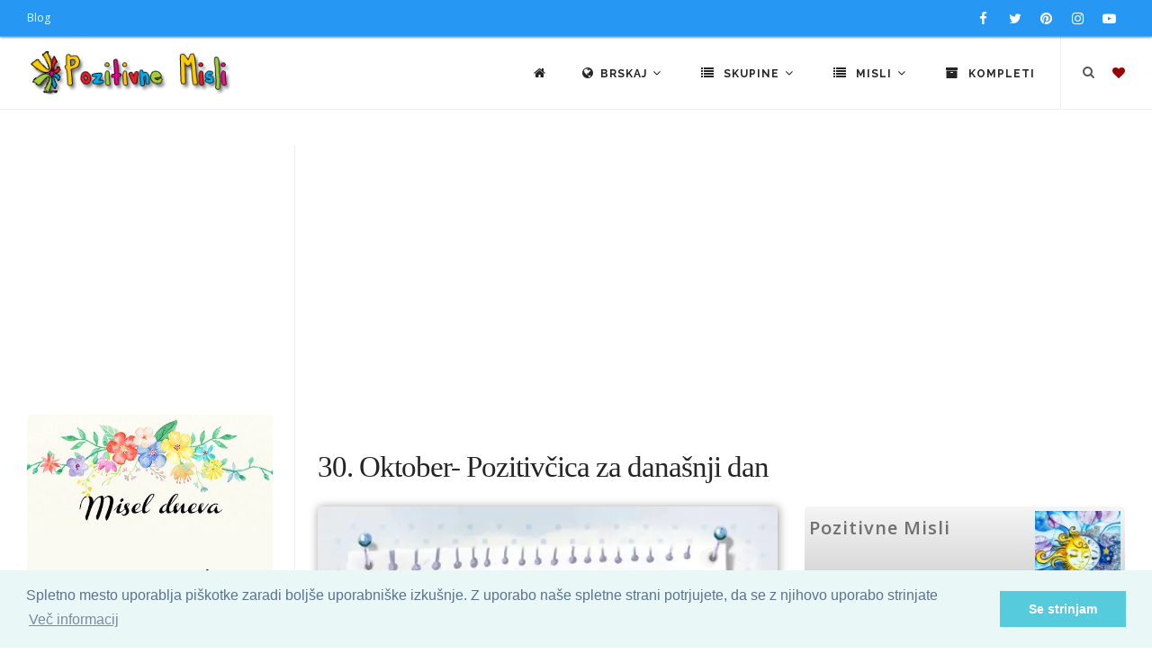

--- FILE ---
content_type: text/html; charset=UTF-8
request_url: https://pozitivnemisli.com/px4EN/30-oktober-pozitivcica-za-danasnji-dan
body_size: 9692
content:
<!DOCTYPE html>
<html lang="sl">
<head>
    <title>30. Oktober- Pozitivčica za današnji dan</title>
    <meta name="keywords" content="Pozitivčice, 30.oktober, nastja">
    <meta name="description" content="Da življenje dobi  največji smisel, moraš vzljubiti najpreprostejše  stvari.">

    <meta charset="utf-8">
    <meta name="viewport" content="width=device-width, initial-scale=1, maximum-scale=1" />
    <meta name="google-site-verification" content="346fqpKE7Gd07ExSr-E71yraetRdxQeOtLwDERQTkN4">
    <meta name="revisit" content="1 day">
		<meta name="author" content="Pozitivne Misli">
		<meta name="publisher" content="PozitivneMisli.com">
		
    <link href="//fonts.googleapis.com/css?family=Open+Sans:300,400,800,700,600|Montserrat:400,500,600,700|Raleway:100,300,600,700,800&subset=latin-ext" rel="stylesheet" type="text/css" />
    <link href="/css/theme.min.css" rel="stylesheet">
    <link href="/css/custom.css" rel="stylesheet">
    <link rel="stylesheet" href="https://cdnjs.cloudflare.com/ajax/libs/font-awesome/4.7.0/css/font-awesome.min.css" />

    <link rel="shortcut icon" href="/images/favicon.png">

            <link rel="canonical" href="https://pozitivnemisli.com/px4EN/30-oktober-pozitivcica-za-danasnji-dan">
    
    
    <meta property="og:title" content="30. Oktober- Pozitivčica za današnji dan">
<meta property="og:type" content="article">
<meta property="og:description" content="Pozitivčicaza dana&amp;scaron;nji dan

Da življenje dobi največji smisel, mora&amp;scaron; vzljubiti najpreprostej&amp;scaron;e stvari.">
<meta property="og:image" content="https://thumb.pozitivnemisli.com/600/4EN.jpeg">
<meta propery="og:image:width" content="600">
<meta propery="og:image:height" content="600">
<meta property="fb:app_id" content="135039739899465">
<meta property="og:url" content="https://pozitivnemisli.com/px4EN/30-oktober-pozitivcica-za-danasnji-dan">

		<script async custom-element="amp-auto-ads" src="https://cdn.ampproject.org/v0/amp-auto-ads-0.1.js"></script>

</head>
<body class="no-page-loader">

<div id="wrapper">
    <!-- Topbar -->
        <div id="topbar" class="topbar-fullwidth dark visible-md visible-lg">
            <div class="container">
                <div class="row">
                    <div class="col-sm-6">
                        <ul class="top-menu">
                            <li><a href="http://nastjaklevze.com" rel="noreferrer" target="_blank">Blog</a></li>
                        </ul>
                    </div>
                    <div class="col-sm-6 hidden-xs">
                        <div class="social-icons social-icons-colored-hover">
                            <ul>
                                <li class="social-facebook">
                                	<a href="https://www.facebook.com/Pozitivne-Misli-489359951191738" target="_blank" rel="noreferrer nofollow">
                                		<i class="fa fa-facebook"></i>
                                		</a>
                                </li>
                                <li class="social-twitter"><a href="https://twitter.com/Misli_pozitivne"  target="_blank" rel="noreferrer nofollow"><i class="fa fa-twitter"></i></a></li>
                                <li class="social-pinterest"><a href="https://www.pinterest.com/nastjaklevze/"><i class="fa fa-pinterest" target="_blank" rel="noreferrer nofollow"></i></a></li>
                                <li class="social-instagram"><a href="https://www.instagram.com/nastjaklevze/"><i class="fa fa-instagram" target="_blank" rel="noreferrer nofollow"></i></a></li>
                                <li class="social-youtube"><a href="https://www.youtube.com/user/coolwallpapers/videos"><i class="fa fa-youtube-play" target="_blank" rel="noreferrer nofollow"></i></a></li>
                            </ul>
                        </div>
                    </div>
                </div>
            </div>
        </div>
        <!-- end: Topbar -->

        <!-- Header -->
        <header id="header" class="header-fullwidth light">
            <div id="header-wrap">
                <div class="container">

                    <div id="logo" itemscope itemtype="https://schema.org/Organization">
                        <a href="https://pozitivnemisli.com" class="logo" itemprop="url" data-dark-logo="/gfx/logo_sm.png">
                            <img src="/gfx/logo_sm.png" itemprop="logo" alt="Pozitivne Misli">
                        </a>
                    </div> <!-- end #logo -->

                    <div id="top-search" itemscope itemtype="https://schema.org/WebSite">
                    	<meta itemprop="url" content="https://pozitivnemisli.com/"/>
                    	
                        <form action="/search" method="get" itemprop="potentialAction" itemscope itemtype="https://schema.org/SearchAction">
										        <meta itemprop="target" content="https://pozitivnemisli.com/search?query={qs}"/>
                            <input type="text" name="qs" class="form-control" itemprop="query-input" value="" placeholder="Vpišite iskalni niz in pritisnite &quot;Enter&quot;">
                        </form>
                    </div> <!-- end #top-search -->

                    <!--Header Extras-->
                    <div class="header-extras">
                        <ul>
                            <li>
                                <!--top search-->
                                <a id="top-search-trigger" href="#" class="toggle-item">
                                    <i class="fa fa-search"></i>
                                    <i class="fa fa-close"></i>
                                </a>
                                <!--end: top search-->
                            </li>
                            <li>
                                <!--shopping cart-->
                                <div id="shopping-cart">
                                    <a href="https://pozitivnemisli.com/favourites">
                                        <i style="color:#900" class="fa fa-heart"></i></a>
                                </div>
                                <!--end: shopping cart-->
                            </li>
                        </ul>
                    </div>
                    <!--end: Header Extras-->

                    <!--Navigation Resposnive Trigger-->
                    <div id="mainMenu-trigger">
                        <button class="lines-button x"> <span class="lines"></span> </button>
                    </div>
                    <!--end: Navigation Resposnive Trigger-->

                    <!--Navigation-->
                    <div id="mainMenu" class="menu-lines">
                        <div class="container">
                            <nav>
                                <ul>

                                    <li><a href="https://pozitivnemisli.com"><i class="fa fa-home"></i></a></li>

                                    <li class="dropdown mega-menu-item"> <a href="#"><i class="fa fa-globe"></i>Brskaj <i class="fa fa-angle-down"></i></a>
                                        <ul class="dropdown-menu hidden-xs" style="max-width:600px">
                                            <li class="mega-menu-content">
                                                
                                                <div class="row">

                                                    <div class="col-sm-4 col-md-4 text-center tb-box">
                                                        <a href="https://pozitivnemisli.com/tags" title="Značke">
                                                            <i class="fa fa-tags fa-2x"></i><br>
                                                            Oznake
                                                        </a>
                                                    </div>

                                                    <div class="col-sm-4 col-md-4 text-center tb-box">
                                                        <a href="https://pozitivnemisli.com/video" title="Video pozitivne misli">
                                                            <i class="fa fa-video-camera fa-2x"></i><br>
                                                            Video - Pozitivne Misli
                                                        </a>
                                                    </div>

                                                    <div class="col-sm-4 col-md-4 text-center tb-box">
                                                        <a href="https://pozitivnemisli.com/featured" title="Featured">
                                                            <i class="fa fa-star fa-2x"></i><br>
                                                            Največkrat ogledane misli
                                                        </a>
                                                    </div>

                                                </div> <!-- end .row -->
                                                
                                                <div class="row" style="margin-top:25px">

                                                    <div class="col-sm-4 col-md-4 text-center tb-box">
                                                        <a href="https://pozitivnemisli.com/popular" title="Popular">
                                                            <i class="fa fa-trophy fa-2x"></i><br>
                                                            Popularne
                                                        </a>
                                                    </div>

                                                    <div class="col-sm-4 col-md-4 text-center tb-box">
                                                        <a href="https://pozitivnemisli.com/latest" title="Latest">
                                                            <i class="fa fa-reorder fa-2x"></i><br>
                                                            Najnovejše Misli
                                                        </a>
                                                    </div>

                                                    <div class="col-sm-4 col-md-4 text-center tb-box">
                                                        <a href="https://pozitivnemisli.com/quotes" title="Misel Dneva">
                                                            <i class="fa fa-quote-left fa-2x"></i><br>
                                                            Misel dneva</a>
                                                    </div>

                                                </div> <!-- end .row -->


                                                <div class="row" style="margin-top:25px">
                                                    <div class="col-sm-4 col-md-4 text-center tb-box">
                                                        <a href="https://pozitivnemisli.com/hvaleznost" title="Hvaleznost">
                                                            <i class="fa fa-thumbs-up fa-2x"></i><br>
                                                            Hvaležnost</a>
                                                    </div>

                                                    <div class="col-sm-4 col-md-4 text-center tb-box">
                                                        <a href="https://pozitivnemisli.com/afirmacije" title="Afirmacije">
                                                            <i class="fa fa-lightbulb-o fa-2x"></i><br>
                                                            Afirmacije</a>
                                                    </div>


                                                    <div class="col-sm-4 col-md-4 text-center tb-box">
                                                        <a href="https://pozitivnemisli.com/random" title="Random">
                                                            <i class="fa fa-random fa-2x"></i><br>
                                                            Naključno
                                                        </a>
                                                    </div>
                                                </div> <!-- end .row -->



                                                <div class="row" style="margin-top:25px">
                                                    <div class="col-sm-4 col-md-4 text-center tb-box">
                                                        <a href="https://pozitivnemisli.com/sporocila" title="Sporočila">
                                                            <i class="fa fa-newspaper-o fa-2x"></i><br>
                                                            Sporočila
                                                        </a>
                                                    </div>

                                                    <div class="col-sm-4 col-md-4 text-center tb-box">
                                                        <a href="https://pozitivnemisli.com/pozitivne-misli" title="Pozitivne misli">
                                                            <i class="fa fa-heartbeat fa-2x"></i><br>
                                                            Kratki Navdihi
                                                        </a>
                                                    </div>

                                                    <div class="col-sm-4 col-md-4 text-center tb-box">
                                                    </div>

                                                </div> <!-- end .row -->
                                            </li>
                                        </ul>
                                        <ul class="dropdown-menu visible-xs">

                                                    <li>
                                                        <a href="https://pozitivnemisli.com/tags" title="Značke">
                                                            <i class="fa fa-tags"></i> &nbsp;
                                                            Oznake
                                                        </a>
                                                    </li>

                                                    <li>
                                                        <a href="https://pozitivnemisli.com/video" title="Video pozitivne misli">
                                                            <i class="fa fa-video-camera"></i> &nbsp;
                                                            Video - Pozitivne Misli
                                                        </a>
                                                    </li>

                                                    <li>
                                                        <a href="https://pozitivnemisli.com/featured" title="Featured">
                                                            <i class="fa fa-star"></i> &nbsp;
                                                            Največkrat ogledane misli
                                                        </a>
                                                    </li>


                                                    <li>
                                                        <a href="https://pozitivnemisli.com/popular" title="Popular">
                                                            <i class="fa fa-trophy"></i> &nbsp;
                                                            Popularne
                                                        </a>
                                                    </li>

                                                    <li>
                                                        <a href="https://pozitivnemisli.com/latest" title="Latest">
                                                            <i class="fa fa-reorder"></i> &nbsp;
                                                            Najnovejše Misli
                                                        </a>
                                                    </li>

                                                    <li>
                                                        <a href="https://pozitivnemisli.com/quotes" title="Misel Dneva">
                                                            <i class="fa fa-quote-left"></i> &nbsp;
                                                            Misel dneva</a>
                                                    </li>

                                                                                            
                                                    <li>
                                                        <a href="https://pozitivnemisli.com/hvaleznost" title="Hvaleznost">
                                                            <i class="fa fa-thumbs-up"></i> &nbsp;
                                                            Hvaležnost</a>
                                                    </li>

                                                    <li>
                                                        <a href="https://pozitivnemisli.com/afirmacije" title="Afirmacije">
                                                            <i class="fa fa-lightbulb-o"></i> &nbsp;
                                                            Afirmacije</a>
                                                    </li>


                                                    <li>
                                                        <a href="https://pozitivnemisli.com/random" title="Random">
                                                            <i class="fa fa-random"></i> &nbsp;
                                                            Naključno
                                                        </a>
                                                    </li>
                                                                                                
                                                    <li>
                                                        <a href="https://pozitivnemisli.com/sporocila" title="Sporočila">
                                                            <i class="fa fa-newspaper-o"></i> &nbsp;
                                                            Sporočila
                                                        </a>
                                                    </li>

                                                    <li>
                                                        <a href="https://pozitivnemisli.com/pozitivne-misli" title="Pozitivne misli">
                                                            <i class="fa fa-heartbeat"></i> &nbsp;
                                                            Pozitivne misli
                                                        </a>
                                                    </li>

                                        </ul>
                                    </li>

                                    <li class="dropdown mega-menu-item"> <a href="#"><i class="fa fa-list"></i> Skupine <i class="fa fa-angle-down"></i></a>
                                        <ul class="dropdown-menu">
                                            <li class="mega-menu-content">

                                                <div class="row">
                                                                                                        <div class="col-md-3">
                                                        <ul>
                                                                                                                        <li>
                                                                <a href="/category/59/misli-za-valentinovo">Misli za valentinovo</a>
                                                            </li>
                                                                                                                        <li>
                                                                <a href="/category/111/novoletni-verzi-carobne-misli-za-novo-leto">Novoletni Verzi - Čarobne Misli za Novo Leto</a>
                                                            </li>
                                                                                                                        <li>
                                                                <a href="/category/51/bozicni-verzi">Božični verzi</a>
                                                            </li>
                                                                                                                        <li>
                                                                <a href="/category/63/velikonocni-verzi-verzi-za-veliko-noc">Velikonočni verzi - Verzi za veliko noč</a>
                                                            </li>
                                                                                                                        <li>
                                                                <a href="/category/38/misli-za-rojstni-dan">Misli za rojstni dan</a>
                                                            </li>
                                                                                                                        <li>
                                                                <a href="/category/39/misli-za-dobro-jutro">Misli za dobro jutro</a>
                                                            </li>
                                                                                                                        <li>
                                                                <a href="/category/34/misli-o-zivljenju">Misli o življenju</a>
                                                            </li>
                                                                                                                        <li>
                                                                <a href="/category/50/angelske-in-vilinske-modrosti">Angelske in vilinske modrosti</a>
                                                            </li>
                                                                                                                        <li>
                                                                <a href="/category/185/citati">Citati</a>
                                                            </li>
                                                                                                                        <li>
                                                                <a href="/category/178/lepe-misli-za-god">Lepe misli za God</a>
                                                            </li>
                                                                                                                        <li>
                                                                <a href="/category/53/smesne-in-duhovite-misli">Smešne in duhovite misli</a>
                                                            </li>
                                                                                                                        <li>
                                                                <a href="/category/108/sporocila-za-duso">Sporočila za dušo</a>
                                                            </li>
                                                                                                                        <li>
                                                                <a href="/category/127/zakon-privlacnosti-vibracije">Zakon privlačnosti - vibracije</a>
                                                            </li>
                                                                                                                        <li>
                                                                <a href="/category/85/dobrodosel-mesec">Dobrodošel mesec</a>
                                                            </li>
                                                                                                                        <li>
                                                                <a href="/category/123/gregorjevo-verzi-in-misli">Gregorjevo - Verzi in misli</a>
                                                            </li>
                                                                                                                        <li>
                                                                <a href="/category/94/duhovnost">Duhovnost</a>
                                                            </li>
                                                                                                                        <li>
                                                                <a href="/category/87/miklavz-verzi-in-misli">Miklavž - verzi in misli</a>
                                                            </li>
                                                                                                                        <li>
                                                                <a href="/category/88/misli-o-cudezih">Misli o čudežih</a>
                                                            </li>
                                                                                                                    </ul>
                                                    </div> <!-- end .col-md-3 -->
                                                                                                        <div class="col-md-3">
                                                        <ul>
                                                                                                                        <li>
                                                                <a href="/category/47/misli-o-denarju">Misli o denarju</a>
                                                            </li>
                                                                                                                        <li>
                                                                <a href="/category/48/misli-o-druzini">Misli o družini</a>
                                                            </li>
                                                                                                                        <li>
                                                                <a href="/category/100/misli-o-hvaleznosti">Misli o hvaležnosti</a>
                                                            </li>
                                                                                                                        <li>
                                                                <a href="/category/103/misli-o-jeseni">Misli o jeseni</a>
                                                            </li>
                                                                                                                        <li>
                                                                <a href="/category/183/misli-o-naravi">Misli o Naravi</a>
                                                            </li>
                                                                                                                        <li>
                                                                <a href="/category/36/misli-o-ljubezni">Misli o Ljubezni</a>
                                                            </li>
                                                                                                                        <li>
                                                                <a href="/category/97/misli-o-odnosih">Misli o Odnosih</a>
                                                            </li>
                                                                                                                        <li>
                                                                <a href="/category/184/misli-o-razocaranju">Misli o razočaranju</a>
                                                            </li>
                                                                                                                        <li>
                                                                <a href="/category/165/misli-o-zdravju">Misli o Zdravju</a>
                                                            </li>
                                                                                                                        <li>
                                                                <a href="/category/101/misli-o-mackah">Misli o mačkah</a>
                                                            </li>
                                                                                                                        <li>
                                                                <a href="/category/82/misli-o-mami">Misli o mami</a>
                                                            </li>
                                                                                                                        <li>
                                                                <a href="/category/52/misli-o-objemu">Misli o objemu</a>
                                                            </li>
                                                                                                                        <li>
                                                                <a href="/category/58/misli-o-prijateljstvu">Misli o prijateljstvu</a>
                                                            </li>
                                                                                                                        <li>
                                                                <a href="/category/41/misli-o-pogumu">Misli o pogumu</a>
                                                            </li>
                                                                                                                        <li>
                                                                <a href="/category/150/misli-o-pomladi">Misli o pomladi</a>
                                                            </li>
                                                                                                                        <li>
                                                                <a href="/category/90/misli-o-sanjah">Misli o sanjah</a>
                                                            </li>
                                                                                                                        <li>
                                                                <a href="/category/35/misli-o-sreci">Misli o sreči</a>
                                                            </li>
                                                                                                                        <li>
                                                                <a href="/category/91/misli-o-soli">Misli o Šoli</a>
                                                            </li>
                                                                                                                    </ul>
                                                    </div> <!-- end .col-md-3 -->
                                                                                                        <div class="col-md-3">
                                                        <ul>
                                                                                                                        <li>
                                                                <a href="/category/37/misli-o-uspehu">Misli o uspehu</a>
                                                            </li>
                                                                                                                        <li>
                                                                <a href="/category/49/misli-o-psih">Misli o psih</a>
                                                            </li>
                                                                                                                        <li>
                                                                <a href="/category/62/misli-o-zalosti">Misli o žalosti</a>
                                                            </li>
                                                                                                                        <li>
                                                                <a href="/category/102/misli-o-zivalih">Misli o živalih</a>
                                                            </li>
                                                                                                                        <li>
                                                                <a href="/category/65/misli-za-cudovite-osebe">Misli za čudovite osebe</a>
                                                            </li>
                                                                                                                        <li>
                                                                <a href="/category/80/misli-za-dan-zena">Misli za dan žena</a>
                                                            </li>
                                                                                                                        <li>
                                                                <a href="/category/79/misli-za-materinski-dan">Misli za materinski dan</a>
                                                            </li>
                                                                                                                        <li>
                                                                <a href="/category/83/misli-za-dober-dan">Misli za dober dan</a>
                                                            </li>
                                                                                                                        <li>
                                                                <a href="/category/40/misli-za-lahko-noc">Misli za lahko noč</a>
                                                            </li>
                                                                                                                        <li>
                                                                <a href="/category/71/misli-za-ponedeljek">Misli za ponedeljek</a>
                                                            </li>
                                                                                                                        <li>
                                                                <a href="/category/72/misli-za-torek">Misli za torek</a>
                                                            </li>
                                                                                                                        <li>
                                                                <a href="/category/73/misli-za-sredo">Misli za sredo</a>
                                                            </li>
                                                                                                                        <li>
                                                                <a href="/category/74/misli-za-cetrtek">Misli za četrtek</a>
                                                            </li>
                                                                                                                        <li>
                                                                <a href="/category/75/misli-za-petek">Misli za petek</a>
                                                            </li>
                                                                                                                        <li>
                                                                <a href="/category/76/misli-za-soboto">Misli za soboto</a>
                                                            </li>
                                                                                                                        <li>
                                                                <a href="/category/77/misli-za-nedeljo">Misli za Nedeljo</a>
                                                            </li>
                                                                                                                        <li>
                                                                <a href="/category/67/misli-za-rojstvo-otroka">Misli za rojstvo otroka</a>
                                                            </li>
                                                                                                                        <li>
                                                                <a href="/category/64/misli-za-poroko">Misli za poroko</a>
                                                            </li>
                                                                                                                    </ul>
                                                    </div> <!-- end .col-md-3 -->
                                                                                                        <div class="col-md-3">
                                                        <ul>
                                                                                                                        <li>
                                                                <a href="/category/98/misli-za-obletnico-poroke">Misli za obletnico poroke</a>
                                                            </li>
                                                                                                                        <li>
                                                                <a href="/category/57/misli-v-slovo-in-zalne-misli">Misli v slovo in  Žalne misli</a>
                                                            </li>
                                                                                                                        <li>
                                                                <a href="/category/78/misli-za-noc-carovnic">Misli za Noč čarovnic</a>
                                                            </li>
                                                                                                                        <li>
                                                                <a href="/category/56/misli-za-zenske">Misli za ženske</a>
                                                            </li>
                                                                                                                        <li>
                                                                <a href="/category/42/motivacija-in-inspiracija">Motivacija in Inspiracija</a>
                                                            </li>
                                                                                                                        <li>
                                                                <a href="/category/55/nastja-klevze">Nastja Klevže</a>
                                                            </li>
                                                                                                                        <li>
                                                                <a href="/category/45/pozitivcice">Pozitivčice</a>
                                                            </li>
                                                                                                                        <li>
                                                                <a href="/category/157/pust-misli-in-verzi-za-pusta">Pust - Misli in Verzi za Pusta</a>
                                                            </li>
                                                                                                                        <li>
                                                                <a href="/category/33/razne-misli">Razne misli</a>
                                                            </li>
                                                                                                                        <li>
                                                                <a href="/category/81/verzi">Verzi</a>
                                                            </li>
                                                                                                                        <li>
                                                                <a href="/category/46/misli-o-otrocih">Misli o otrocih</a>
                                                            </li>
                                                                                                                        <li>
                                                                <a href="/category/54/misli-o-samozavesti">Misli o samozavesti</a>
                                                            </li>
                                                                                                                        <li>
                                                                <a href="/category/93/misli-o-bratu">Misli o bratu</a>
                                                            </li>
                                                                                                                        <li>
                                                                <a href="/category/148/misli-o-rozah">Misli o Rožah</a>
                                                            </li>
                                                                                                                        <li>
                                                                <a href="/category/92/misli-o-sestri">Misli o sestri</a>
                                                            </li>
                                                                                                                        <li>
                                                                <a href="/category/159/misli-o-kavi">Misli o kavi</a>
                                                            </li>
                                                                                                                        <li>
                                                                <a href="/category/44/afirmacije">Afirmacije</a>
                                                            </li>
                                                                                                                    </ul>
                                                    </div> <!-- end .col-md-3 -->
                                                                                                    </div> <!-- end .row -->
                                            </li>
                                        </ul>
                                    </li>



                                    <li class="dropdown mega-menu-item"> <a href="#"><i class="fa fa-list"></i> Misli <i class="fa fa-angle-down"></i></a>
                                        <ul class="dropdown-menu">
                                            <li class="mega-menu-content">

                                                <div class="row">
                                                                                                        <div class="col-md-3">
                                                        <ul>
                                                                                                                        <li>
                                                                <a href="/category/106/adventni-koledar">Adventni koledar</a>
                                                            </li>
                                                                                                                        <li>
                                                                <a href="/category/141/bozic-v-srcu-adventni-koledar">Božič v srcu - adventni koledar</a>
                                                            </li>
                                                                                                                        <li>
                                                                <a href="/category/169/koledar-pomembnih-dnevov-20242025">Koledar Pomembnih Dnevov 2024/2025</a>
                                                            </li>
                                                                                                                        <li>
                                                                <a href="/category/117/afirmacije-moc-afirmacij">Afirmacije - Moč Afirmacij</a>
                                                            </li>
                                                                                                                        <li>
                                                                <a href="/category/174/365-pozitivcic-misli-o-zivljenju-za-vsak-dan">365 Pozitivčic - Misli o Življenju za vsak dan</a>
                                                            </li>
                                                                                                                        <li>
                                                                <a href="/category/109/zelim-biti-srecna">Želim biti srečna</a>
                                                            </li>
                                                                                                                        <li>
                                                                <a href="/category/154/porocni-verzi">Poročni verzi</a>
                                                            </li>
                                                                                                                    </ul>
                                                    </div> <!-- end .col-md-3 -->
                                                                                                        <div class="col-md-3">
                                                        <ul>
                                                                                                                        <li>
                                                                <a href="/category/190/misli-za-vsak-dan-v-tednu">Misli za vsak dan v tednu</a>
                                                            </li>
                                                                                                                        <li>
                                                                <a href="/category/172/pozitivcica-verzi-za-veselo-noc-carovnic">Pozitivčica- Verzi za Veselo noč čarovnic</a>
                                                            </li>
                                                                                                                        <li>
                                                                <a href="/category/171/365-pozitivcic-misli-za-srecno-zivljenje">365 Pozitivčic - Misli za Srečno Življenje</a>
                                                            </li>
                                                                                                                        <li>
                                                                <a href="/category/166/365-voscil-za-rojstni-dan">365 voščil za rojstni dan</a>
                                                            </li>
                                                                                                                        <li>
                                                                <a href="/category/149/misli-za-8-marec-dan-zena">Misli za 8. marec dan žena</a>
                                                            </li>
                                                                                                                        <li>
                                                                <a href="/category/162/kraljice-so-rojene-verzi-za-posebne-zenske">Kraljice so rojene - Verzi za posebne ženske</a>
                                                            </li>
                                                                                                                        <li>
                                                                <a href="/category/68/misli-za-lep-dan">Misli za lep dan</a>
                                                            </li>
                                                                                                                    </ul>
                                                    </div> <!-- end .col-md-3 -->
                                                                                                        <div class="col-md-3">
                                                        <ul>
                                                                                                                        <li>
                                                                <a href="/category/160/365-srecnih-dni">365 srečnih dni</a>
                                                            </li>
                                                                                                                        <li>
                                                                <a href="/category/156/365-lepih-misli-zivljenja">365 lepih misli življenja</a>
                                                            </li>
                                                                                                                        <li>
                                                                <a href="/category/112/365-modrih-misli">365 modrih misli</a>
                                                            </li>
                                                                                                                        <li>
                                                                <a href="/category/144/365-lepih-misli-za-vsak-dan">365 lepih misli za vsak dan</a>
                                                            </li>
                                                                                                                        <li>
                                                                <a href="/category/155/zivljenjske-modrosti">Življenjske Modrosti</a>
                                                            </li>
                                                                                                                        <li>
                                                                <a href="/category/168/pobarvanke">Pobarvanke</a>
                                                            </li>
                                                                                                                        <li>
                                                                <a href="/category/139/bozic-carobni-bozic-20242025">Božič - Čarobni božič 2024/2025</a>
                                                            </li>
                                                                                                                    </ul>
                                                    </div> <!-- end .col-md-3 -->
                                                                                                        <div class="col-md-3">
                                                        <ul>
                                                                                                                        <li>
                                                                <a href="/category/135/dar-misli">Dar MISLI</a>
                                                            </li>
                                                                                                                        <li>
                                                                <a href="/category/122/hvala-ker-si-pozitivne-misli">Hvala, ker si: Pozitivne Misli</a>
                                                            </li>
                                                                                                                        <li>
                                                                <a href="/category/129/louise-l-hay-afirmacije">Louise L. Hay Afirmacije</a>
                                                            </li>
                                                                                                                        <li>
                                                                <a href="/category/116/sem-srecna-in-uspesna-oseba">Sem srečna in uspešna oseba</a>
                                                            </li>
                                                                                                                        <li>
                                                                <a href="/category/179/horoskop-20242025">Horoskop 2024/2025</a>
                                                            </li>
                                                                                                                    </ul>
                                                    </div> <!-- end .col-md-3 -->
                                                                                                    </div> <!-- end .row -->
                                            </li>
                                        </ul>
                                    </li>



                                    <li><a href="https://pozitivnemisli.com/sets"><i class="fa fa-archive"></i> Kompleti</a></li>



                                </ul>
                            </nav>
                        </div>
                    </div>
                    <!--end: Navigation-->

                </div>
            </div>
        </header>
        <!-- end: Header -->


<section id="page-content" class="sidebar-left">
    <div class="container-fluid">
        <div class="row">
            <!-- content -->
            <div class="content col-md-9">

                <!-- PozitivneMisli Responsive -->
<div align="center" style="padding-bottom:15px">
</div>

                <div id="blog" class="single-post">
                    <!-- Post single item-->
                    <div class="post-item">
                        <div class="post-item-wrap">

                            <div class="post-item-description">
                                <h1>30. Oktober- Pozitivčica za današnji dan</h1>
                            </div>

                            <div class="row">
                                <div class="col-md-7">
                                    <div class="post-image">
                                                                                    <div data-lightbox="gallery" itemscope itemtype="http://schema.org/ImageObject">
                                              <img itemprop="contentUrl" alt="30. Oktober- Pozitivčica za današnji dan" src="https://thumb.pozitivnemisli.com/600/4EN.jpeg" style="max-width:600px; box-shadow:1px 1px 10px #999">
			                                        <meta itemprop="name" content="30. Oktober- Pozitivčica za današnji dan">
                                         		</div>
                                                                            </div>
                                    <br>

                                    <a href="https://pozitivnemisli.com/download/4EN" class="btn btn-info"><i class="fa fa-download"></i> Prenesi</a>
                                    <br>
                                    <hr>
                                    <h3 style="text-align: center;"><span style="color: #000080; font-family: 'comic sans ms', sans-serif;">Pozitivčica<br />za dana&scaron;nji dan</span></h3>
<hr />
<p style="text-align: center;"><span style="font-family: 'comic sans ms', sans-serif;">Da življenje <br />dobi največji smisel, </span><br /><span style="font-family: 'comic sans ms', sans-serif;">mora&scaron; vzljubiti <br />najpreprostej&scaron;e stvari.</span></p>

                                </div> <!-- end .col-md-6 -->
                                <div class="col-md-5">

                                    <div class="uploader-box">
                                    <div class="row">
                                        <div class="col-md-8">
                                            <h5>Pozitivne Misli</h5>
                                        </div>
                                        <div class="col-md-4 text-right">
                                                <img src="/files/avatar/0/100_1.jpg" style="max-width:100px" alt="" />

                                        </div>

                                    </div> <!--end .row -->
                                    </div>
                                    <hr>

                                    <div class="widget">
                                        <h5 class="widget-title">Podatki:</h5>
                                        <ul class="list-lines list-icon-colored" style="margin-bottom:0;padding-bottom:0">

                                            <li><i class="fa fa-globe"></i></i> Skupina:<span class="pull-right"> <a style="color:#2698f3;font-weight:800;" href="/browse/171/365-pozitivcic-misli-za-srecno-zivljenje" title="365 Pozitivčic - Misli za Srečno Življenje"><i class="fa fa-link"></i> 365 Pozitivčic - Misli za Srečno Življenje</a></span></li>

                                                                                        <li><i class="fa fa-folder-open"></i></i> Kategorije:<span class="pull-right"> <a style="color:#2698f3;font-weight:800;"  href="https://pozitivnemisli.com/set/1w/koledar-lepih-misli-365-misli" title="365 Pozitivčic - Misli za Srečno Življenje"><i class="fa fa-link"></i> Koledar lepih misli - 365 misli</a></span></li>
                                                                                        <li><i class="fa fa-calendar"></i> Objavljeno:: <span class="pull-right">30. October 2022 05:00</span></li>
                                            <li><i class="fa fa-clock-o"></i> Objavljeno pred: <span class="pull-right">5 leti </span></li>
                                            <!--li><i class="fa fa-download"></i> Prenešeno: <span class="pull-right badge">0</span></li-->
                                            <li><i class="fa fa-bar-chart"></i> Pogledi: <span class="pull-right badge">2533</span></li>
                                            <!--li><i class="fa fa-commenting"></i> Komentar: <span class="pull-right">0<span></li-->
                                            <!--li><i class="fa fa-thumbs-up"></i> Všečakno: <span class="pull-right badge">0</span></li-->
                                        </ul>
                                    </div>


                                    
                                    <div class="widget widget-tags">
                                        <h4 class="widget-title">Oznake</h4>
                                        <div class="tags">
                                        	                                                                                            <a style="display:inline-block;margin-bottom:3px;" href="https://pozitivnemisli.com/tag/30-oktober">30. oktober</a>
                                                                                            <a style="display:inline-block;margin-bottom:3px;" href="https://pozitivnemisli.com/tag/pozitivcica">Pozitivčica</a>
                                                                                            <a style="display:inline-block;margin-bottom:3px;" href="https://pozitivnemisli.com/tag/nastja-klevze">nastja klevže</a>
                                                                                            <a style="display:inline-block;margin-bottom:3px;" href="https://pozitivnemisli.com/tag/nastja">nastja</a>
                                                                                            <a style="display:inline-block;margin-bottom:3px;" href="https://pozitivnemisli.com/tag/smisel">smisel</a>
                                                                                            <a style="display:inline-block;margin-bottom:3px;" href="https://pozitivnemisli.com/tag/zivljenje">življenje</a>
                                                                                            <a style="display:inline-block;margin-bottom:3px;" href="https://pozitivnemisli.com/tag/stvari">stvari</a>
                                                                                                                                </div> <!-- end .tags -->
                                    </div> <!-- end .widget -->


                            <div class="widget">
                                <h4 class="widget-title">Socialna omrežja</h4>
                                <div class="post-meta">
																			<div class="sharethis-inline-share-buttons"></div>
                                </div>
                            </div>

                        </div>

                                </div> <!-- end .col-md-6 -->
                            </div> <!-- end .row -->

                            <div class="post-item-description">


                            <div class="post-navigation">
                            	                                <a href="https://pozitivnemisli.com/px4EM/7-oktober-365-misli-koledar-lepih-misli-o-zivljenju" class="post-prev">
                                    <div class="post-prev-title"><span>PREJŠNJA MISEL</span>7. oktober - 365 misli koledar lepih misli o življenju</div>
                                </a>
                                
                                <a href="https://pozitivnemisli.com/category/171/365-pozitivcic-misli-za-srecno-zivljenje" class="post-all">
                                    <i class="fa fa-th"></i>
                                </a>

                                                                <a href="https://pozitivnemisli.com/px4EO/cas-za-popravilo-strehe-je-misli-o-zivljenju" class="post-next">
                                    <div class="post-next-title"><span>NASLEDNJA MISEL</span>Čas za popravilo strehe je  - misli o življenju</div>
                                </a>
                                                            </div>

                                                        <div class="similiar-artworks">
                                                                    <div>
                                        <a href="/px4EN/30-oktober-pozitivcica-za-danasnji-dan">
                                            <img src="https://thumb.pozitivnemisli.com/600/4EN.jpeg">
                                        </a>
                                    </div>
                                                                    <div>
                                        <a href="/px4Qt/30-januar-pozitivcica-za-danasnji-dan-nastja-klevze">
                                            <img src="https://thumb.pozitivnemisli.com/600/4Qt.jpeg">
                                        </a>
                                    </div>
                                                                    <div>
                                        <a href="/px4Hb/30-oktober-voscilo-za-rojstni-dan-pozitivcica">
                                            <img src="https://thumb.pozitivnemisli.com/600/4Hb.jpeg">
                                        </a>
                                    </div>
                                                                    <div>
                                        <a href="/px4I0/30-oktober-365-misli-koledar-lepih-misli-o-zivljenju">
                                            <img src="https://thumb.pozitivnemisli.com/600/4I0.jpeg">
                                        </a>
                                    </div>
                                                                    <div>
                                        <a href="/px3v1/30-oktober-ziveti-je-ena-izmed-najbolj">
                                            <img src="https://thumb.pozitivnemisli.com/600/3v1.jpeg">
                                        </a>
                                    </div>
                                                                    <div>
                                        <a href="/px45n/30-oktober-365-misli-za-vsak-dan">
                                            <img src="https://thumb.pozitivnemisli.com/600/45n.jpeg">
                                        </a>
                                    </div>
                                                                    <div>
                                        <a href="/px4Fw/30-oktober-365-srecnih-dni-zvezdni-utrinek">
                                            <img src="https://thumb.pozitivnemisli.com/600/4Fw.jpeg">
                                        </a>
                                    </div>
                                                                    <div>
                                        <a href="/px2MK/30-december-adventni-koledar-lepih-misli-in-zelja">
                                            <img src="https://thumb.pozitivnemisli.com/600/2MK.jpeg">
                                        </a>
                                    </div>
                                                            </div> <!-- end .similiar-artworks -->
                            

                            <div class="text-center">
                                <div class="text-center" style="margin-top:10px;clear:both;padding-top:10px">

</div>
                            </div>

							<div class="comments" id="comments">
								<!-- Facebook Comments -->
                                <div id="fb-root"></div>
                                <script>
                                    (function(d, s, id) {
                                        var js, fjs = d.getElementsByTagName(s)[0];
                                        if (d.getElementById(id)) return;
                                        js = d.createElement(s);
                                        js.id = id;
                                        js.src = "//connect.facebook.net/sl_SI/sdk.js#xfbml=1&version=v2.8&appId=135039739899465";
                                        fjs.parentNode.insertBefore(js, fjs);
                                    }(document, 'script', 'facebook-jssdk'));

                                </script>

                                <div class="fb-comments" data-href="https://pozitivnemisli.com/px4EN/30-oktober-pozitivcica-za-danasnji-dan" data-width="100%" data-numposts="20"></div>
                                <!-- end: Facebook Comments -->


							</div>
                                                    </div>
                    </div>
                    <!-- end: Post single item-->
                </div>

            </div>
            <!-- end: content -->

            <!-- Sidebar-->
            <div class="sidebar col-md-3">
				<div class="pinOnScroll2">

       <div class="text-center">
        <a href="https://pozitivnemisli.com/quotes">
        <div class="misel-dneva text-dark">
                <h3></h3>
                <p><div style="text-align: center;">
<p style="font-family: Georgia, serif; color: #000000; font-size: 22px; line-height: 1.8; margin: 0;"><em><strong>Danes se spomnim,</strong></em> <br />kako dobro je,<br />ko vzamem življenje <span style="color: #cc4e3c; font-weight: bold;">nežno</span><br />v svoje roke. 🧶✨<br />Vsak droben korak &scaron;teje. 🤍</p>
<p style="text-align: center; font-size: 22px; margin-top: 16px;">🌸𓂃🧶𓏸🍃⋆</p>
<p style="text-align: center; font-family: 'Brush Script MT', cursive; font-size: 18px; margin-top: 10px;"><a href="https://pozitivnemisli.com" style="color: #cc4e3c; text-decoration: none; font-weight: bold;"> pozitivnemisli.com </a></p>
</div></p>
        </div>
            </a>
    </div> <!-- end .sidebar_box -->
    <br><br>
    
				
		<div class="today-popular">
		    <h2 class="page-title">BLOG</h2>
		    <div class="blog-posts">
		    
		        
		        <div class="blog-article">
		            <div class="title">
		                <img src="/files/blog/picture/0/300_65accc10dbaf6.webp" alt="">
		                <h3>
		                    <a href="/blog/tedenski-horoskop-19-25-januar-2026" title="Tedenski horoskop: 19.–25. januar 2026">
		                        Tedenski horoskop: 19.–25. januar 2026
		                    </a>
		                </h3>
		            </div> <!-- end .title -->
		        </div> <!-- end .blog-articles -->
		    
		        
		        <div class="blog-article">
		            <div class="title">
		                <img src="/files/blog/picture/1/300_65f1d2620194d.jpg.webp" alt="">
		                <h3>
		                    <a href="/blog/kako-vzpostaviti-stik-z-angelom-varuhom" title="Kako vzpostaviti stik z angelom varuhom?">
		                        Kako vzpostaviti stik z angelom varuhom?
		                    </a>
		                </h3>
		            </div> <!-- end .title -->
		        </div> <!-- end .blog-articles -->
		    
		        
		        <div class="blog-article">
		            <div class="title">
		                <img src="/files/blog/picture/3/300_696ca2cdb1225.png.webp" alt="">
		                <h3>
		                    <a href="/blog/psihologija-denarja-morgan-housel" title="Psihologija denarja Morgan Housel">
		                        Psihologija denarja Morgan Housel
		                    </a>
		                </h3>
		            </div> <!-- end .title -->
		        </div> <!-- end .blog-articles -->
		    
		        
		        <div class="blog-article">
		            <div class="title">
		                <img src="/files/blog/picture/4/300_696c9a5c10e58.png.webp" alt="">
		                <h3>
		                    <a href="/blog/financne-blokade-kako-nezavedna-prepricanja-vplivajo-na-nas-odnos-do-denarja" title="Finančne blokade: kako nezavedna prepričanja vplivajo na naš odnos do denarja">
		                        Finančne blokade: kako nezavedna prepričanja vplivajo na naš odnos do denarja
		                    </a>
		                </h3>
		            </div> <!-- end .title -->
		        </div> <!-- end .blog-articles -->
		    
		        
		        <div class="blog-article">
		            <div class="title">
		                <img src="/files/blog/picture/2/300_66923ca2ebd03.webp.webp" alt="">
		                <h3>
		                    <a href="/blog/financni-horoskop-za-avgust-2024" title="Finančni horoskop za avgust 2024">
		                        Finančni horoskop za avgust 2024
		                    </a>
		                </h3>
		            </div> <!-- end .title -->
		        </div> <!-- end .blog-articles -->
		    
		        
		        <div class="blog-article">
		            <div class="title">
		                <img src="/files/blog/picture/4/300_68e0c8f60205f.jpg.webp" alt="">
		                <h3>
		                    <a href="/blog/ritual-za-ciscenje-blokad-in-privabljanje-denarja" title="Ritual za čiščenje blokad in privabljanje denarja">
		                        Ritual za čiščenje blokad in privabljanje denarja
		                    </a>
		                </h3>
		            </div> <!-- end .title -->
		        </div> <!-- end .blog-articles -->
		    
		        
		        <div class="blog-article">
		            <div class="title">
		                <img src="/files/blog/picture/3/300_6742dfa1e1327.png.webp" alt="">
		                <h3>
		                    <a href="/blog/afirmacija-obilja-za-december" title="Afirmacija obilja za December">
		                        Afirmacija obilja za December
		                    </a>
		                </h3>
		            </div> <!-- end .title -->
		        </div> <!-- end .blog-articles -->
		    
		        
		        <div class="blog-article">
		            <div class="title">
		                <img src="/files/blog/picture/2/300_66cadcb7cb6a6.webp.webp" alt="">
		                <h3>
		                    <a href="/blog/kako-najti-svoje-poslanstvo-nasveti-numerologov" title="Kako najti svoje poslanstvo: nasveti numerologov">
		                        Kako najti svoje poslanstvo: nasveti numerologov
		                    </a>
		                </h3>
		            </div> <!-- end .title -->
		        </div> <!-- end .blog-articles -->
		    		    </div> <!-- end .blog-posts -->
		</div> <!-- end .today-popular -->
				

    <div class="sidebar_box" style="clear:both;overflow:hidden;margin-top:10px" align="center">
            </div>
		    </div> <!-- end .text-center -->
    <br>


      <div class="text-center">
        <a href="https://pozitivnemisli.com/afirmacije">
        <div class="afirmacija text-dark">
                <h3>Misel dneva</h3>
                <p><p style="text-align: center;"><strong><span style="font-size: 16pt;">🌟 Odkrijte <br />Moč Pozitivnih Afirmacij 🌈</span></strong></p>
<div>
<p>&nbsp;💫 Vsako jutro začnite z<strong> Afirmacijo</strong>, ki vas bo napolnila z energijo, motivacijo in pozitivnostjo. 🌞<br />Na&scaron;a skrbno izbrana zbirka afirmacij je zasnovana, da vam pomaga ustvariti dan, poln možnosti in lepih trenutkov. ✨ Povezava:</p>
<p style="text-align: center;"><strong><a href="https://pozitivnemisli.com/afirmacije" target="_blank" rel="noopener">Preberite dana&scaron;njo afirmacijo 📖<br /><span style="font-size: 18pt;">➡️</span></a></strong></p>
</div>
<p></p></p>
        </div>
            </a>
    </div> <!-- end .sidebar_box -->
    <br><br>
    
    <br>
</div> <!-- end: Sidebar-->
            </div>
            <!-- end: sidebar-->
        </div>
    </div>
</section> <!-- end: Page Content -->

<footer id="footer" class="footer-light">
                <div class="copyright-content">
            <div class="container">
                <div class="copyright-text text-center">
                    Copyright &copy; 2013 - 2026 by <a href="http://www.skinbase.org">SkinBase</a>.
                    All artwork are uploaded and copyrighted to its Author.
                    <i class="icon-picture"></i> Pozitivne Misli :
                    98 users online right now.
                </div>
            </div>
        </div>
    </footer> <!-- end: Footer -->
</div> <!-- end: Wrapper -->
  <script src="/js/lazysizes.min.js" async></script>

    <!-- Go to top button -->
    <a id="goToTop"><i class="fa fa-angle-up top-icon"></i><i class="fa fa-angle-up"></i></a>

		<script src="https://code.jquery.com/jquery-1.12.4.min.js" integrity="sha256-ZosEbRLbNQzLpnKIkEdrPv7lOy9C27hHQ+Xp8a4MxAQ=" crossorigin="anonymous"></script>
    <script src="https://maxcdn.bootstrapcdn.com/bootstrap/3.4.1/js/bootstrap.min.js"></script>

    <script src="/js/theme.min.js"></script>

		<script async src="https://pagead2.googlesyndication.com/pagead/js/adsbygoogle.js?client=ca-pub-1435347664824929"
     crossorigin="anonymous"></script>
     
    <script type="text/javascript">

  (function(i,s,o,g,r,a,m){i['GoogleAnalyticsObject']=r;i[r]=i[r]||function(){
  (i[r].q=i[r].q||[]).push(arguments)},i[r].l=1*new Date();a=s.createElement(o),
  m=s.getElementsByTagName(o)[0];a.async=1;a.src=g;m.parentNode.insertBefore(a,m)
  })(window,document,'script','//www.google-analytics.com/analytics.js','ga');
  ga('create', 'UA-50546076-1', 'pozitivnemisli.com');
  ga('send', 'pageview');
</script>

<link rel="stylesheet" type="text/css" href="//cdnjs.cloudflare.com/ajax/libs/cookieconsent2/3.0.3/cookieconsent.min.css" />
<script src="//cdnjs.cloudflare.com/ajax/libs/cookieconsent2/3.0.3/cookieconsent.min.js"></script>
<script>
window.addEventListener("load", function(){
window.cookieconsent.initialise({
  "palette": {
    "popup": {
      "background": "#eaf7f7",
      "text": "#5c7291"
    },
    "button": {
      "background": "#56cbdb",
      "text": "#ffffff"
    }
  },
  "content": {
    "message": "Spletno mesto uporablja piškotke zaradi boljše uporabniške izkušnje. Z uporabo naše spletne strani potrjujete, da se z njihovo uporabo strinjate",
    "dismiss": "Se strinjam",
    "link": "Več informacij"
  }
})});
</script>


    
<script type='text/javascript' src='https://platform-api.sharethis.com/js/sharethis.js#property=647c61e640353a0019caf23e&product=inline-share-buttons&source=platform' async='async'></script>

    <script type="application/ld+json">
    {
      "@context": "http://schema.org/",
      "@type": "Article",
      "headline": "30. Oktober- Pozitivčica za današnji dan",
      "datePublished": "2022-10-30T05:00:00+02:00",
      "description": "Pozitivčicaza dana&amp;scaron;nji dan

Da življenje dobi največji smisel, mora&amp;scaron; vzljubiti najpreprostej&amp;scaron;e stvari.",
      "image": {
        "@type": "ImageObject",
        "height": "600",
        "width": "600",
        "url": "https://thumb.pozitivnemisli.com/600/4EN.jpeg"
      },
      "author": {
        "@type": "Person",
        "name": "Pozitivne Misli",
        "url": "https://pozitivnemisli.com/"        
      },
      "publisher": {
        "@type": "Organization",
        "logo": {
          "@type": "ImageObject",
          "url": "https://pozitivnemisli.com/gfx/logo_sm.png"
        },
        "name": "Pozitivne Misli"
      },
      "articleBody": "Pozitivčicaza dana&amp;scaron;nji dan

Da življenje dobi največji smisel, mora&amp;scaron; vzljubiti najpreprostej&amp;scaron;e stvari."
    }
    </script>
    
    <script type="application/ld+json">
    {
      "@context": "http://schema.org",
      "@type": "WebSite",
      "url": "https://pozitivnemisli.com/",
      "potentialAction": {
        "@type": "SearchAction",
        "target": "https://pozitivnemisli.com/search?qs={search_term_string}",
        "query-input": "required name=search_term_string"
      }
    }
    </script>
<script defer src="https://static.cloudflareinsights.com/beacon.min.js/vcd15cbe7772f49c399c6a5babf22c1241717689176015" integrity="sha512-ZpsOmlRQV6y907TI0dKBHq9Md29nnaEIPlkf84rnaERnq6zvWvPUqr2ft8M1aS28oN72PdrCzSjY4U6VaAw1EQ==" data-cf-beacon='{"version":"2024.11.0","token":"d81c0b5ae41b495fb73ca5e2818f807f","r":1,"server_timing":{"name":{"cfCacheStatus":true,"cfEdge":true,"cfExtPri":true,"cfL4":true,"cfOrigin":true,"cfSpeedBrain":true},"location_startswith":null}}' crossorigin="anonymous"></script>
</body>
</html>


--- FILE ---
content_type: text/html; charset=utf-8
request_url: https://www.google.com/recaptcha/api2/aframe
body_size: 268
content:
<!DOCTYPE HTML><html><head><meta http-equiv="content-type" content="text/html; charset=UTF-8"></head><body><script nonce="wJkOSYUh_lRKrA1fJOhx3g">/** Anti-fraud and anti-abuse applications only. See google.com/recaptcha */ try{var clients={'sodar':'https://pagead2.googlesyndication.com/pagead/sodar?'};window.addEventListener("message",function(a){try{if(a.source===window.parent){var b=JSON.parse(a.data);var c=clients[b['id']];if(c){var d=document.createElement('img');d.src=c+b['params']+'&rc='+(localStorage.getItem("rc::a")?sessionStorage.getItem("rc::b"):"");window.document.body.appendChild(d);sessionStorage.setItem("rc::e",parseInt(sessionStorage.getItem("rc::e")||0)+1);localStorage.setItem("rc::h",'1769021998345');}}}catch(b){}});window.parent.postMessage("_grecaptcha_ready", "*");}catch(b){}</script></body></html>